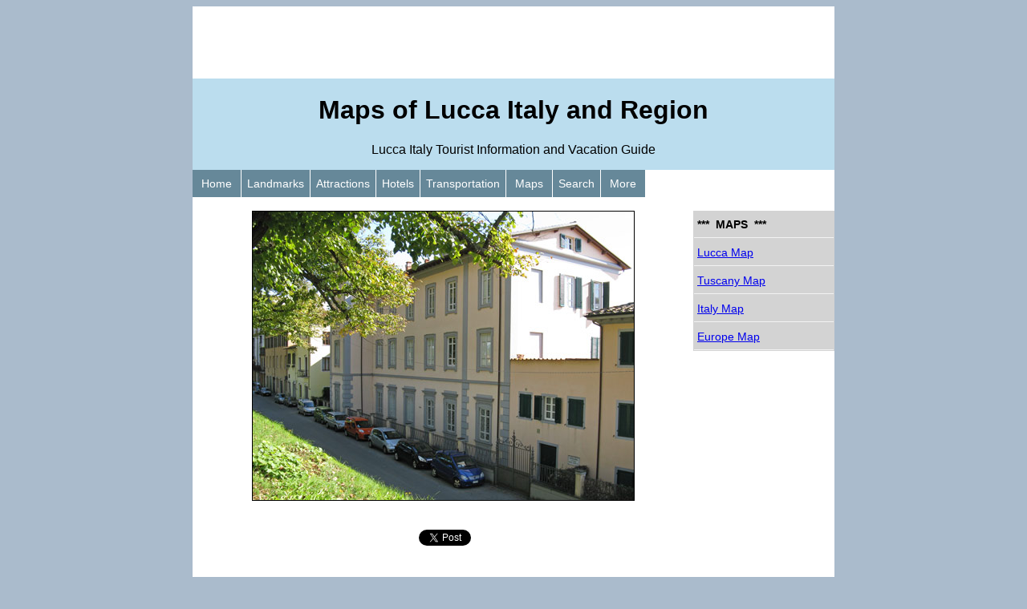

--- FILE ---
content_type: text/html
request_url: https://lucca.ca/maps/index.html
body_size: 6383
content:
<!DOCTYPE html>
<html>

<!-- #BeginTemplate "../dwtstandard.dwt" -->

<head>
<!-- #BeginEditable "doctitle" -->
<title>Maps of Lucca Italy and Region</title>
<meta content="Maps of Lucca, Tuscany, Italy and western Europe" name="description" />
<link rel="canonical" href="https://lucca.ca/maps/index.html" />
<!-- #EndEditable -->
<meta content="text/html; charset=utf-8" http-equiv="Content-Type" />
<meta name="viewport" content="width=device-width, initial-scale=1.0">
<link href="../styles/mainstyle.css" rel="stylesheet" type="text/css" />

<!-- Google tag (gtag.js) -->
<script async src="https://www.googletagmanager.com/gtag/js?id=G-3MHQGG1GY0"></script>
<script>
  window.dataLayer = window.dataLayer || [];
  function gtag(){dataLayer.push(arguments);}
  gtag('js', new Date());

  gtag('config', 'G-3MHQGG1GY0');
</script>

<script>
  (function(i,s,o,g,r,a,m){i['GoogleAnalyticsObject']=r;i[r]=i[r]||function(){
  (i[r].q=i[r].q||[]).push(arguments)},i[r].l=1*new Date();a=s.createElement(o),
  m=s.getElementsByTagName(o)[0];a.async=1;a.src=g;m.parentNode.insertBefore(a,m)
  })(window,document,'script','//www.google-analytics.com/analytics.js','ga');

  ga('create', 'UA-56336817-20', 'auto');
  ga('send', 'pageview');

</script>

<script>window.twttr = (function(d, s, id) {
  var js, fjs = d.getElementsByTagName(s)[0],
    t = window.twttr || {};
  if (d.getElementById(id)) return t;
  js = d.createElement(s);
  js.id = id;
  js.src = "https://platform.twitter.com/widgets.js";
  fjs.parentNode.insertBefore(js, fjs);

  t._e = [];
  t.ready = function(f) {
    t._e.push(f);
  };

  return t;
}(document, "script", "twitter-wjs"));
</script>

</head>

<body>
<div id="bigbox">

<!--webbot bot="Include" TAG="BODY" U-Include="../includetopad.html" startspan -->
<div id="topad">

<script async src="https://pagead2.googlesyndication.com/pagead/js/adsbygoogle.js"></script>
<!-- Lucca Responsive -->
<ins class="adsbygoogle"
     style="display:block"
     data-ad-client="ca-pub-6446269203467944"
     data-ad-slot="8059136703"
     data-ad-format="horizontal"
     data-full-width-responsive="false"></ins>
<script>
     (adsbygoogle = window.adsbygoogle || []).push({});
</script>

</div>
<!--webbot bot="Include" endspan i-checksum="47584" --><div id="masthead">    			        

<!-- #BeginEditable "Page%20Title%20Editable%20Region" -->
			        <h1>Maps of Lucca Italy and Region</h1>
<!-- #EndEditable -->
<p>Lucca Italy Tourist Information and Vacation Guide</p>

</div>

<!--webbot bot="Include" TAG="BODY" U-Include="../includemainmenu.html" startspan -->
<div id="mainmenu">
		<ul>
			<li><a href="../index.html">&nbsp;Home&nbsp;</a></li>
			<li><a href="../attractions/landmarks.html">Landmarks</a></li>
			<li><a href="../attractions/index.html">Attractions</a></li>
			<li><a href="../hotels/index.html">Hotels</a></li>
			<li><a href="../transportation/index.html">Transportation</a></li>
			<li><a href="index.html">&nbsp;Maps&nbsp;</a></li>
			<li><a href="../italy/search.html">Search</a></li>
			<li><a href="../italy/index.html">&nbsp;More&nbsp;</a></li>
		</ul>
	</div>
<!--webbot bot="Include" endspan i-checksum="45977" --><div id="total_content">

<div id="page_content">
<!-- #BeginEditable "Main%20Area%20Editable%20Region" -->
		<div id="main_picture">
			<img alt="Maps of Lucca Italy and Region" src="../images/luccaitalymaps.jpg"></div>
<!-- #EndEditable -->
	</div>
	
<aside id="social">
<!--webbot bot="Include" TAG="BODY" U-Include="../includesocial.html" startspan -->

<!-- FACEBOOK -->
<div id="fb-root"></div>
<script>(function(d, s, id) {
  var js, fjs = d.getElementsByTagName(s)[0];
  if (d.getElementById(id)) {return;}
  js = d.createElement(s); js.id = id;
  js.src = "//connect.facebook.net/en_US/all.js#xfbml=1";
  fjs.parentNode.insertBefore(js, fjs);
}(document, 'script', 'facebook-jssdk'));</script>

<div class="fb-like" data-href="https://lucca.ca" data-send="true" data-layout="button_count" data-width="90" data-show-faces="false"></div>

<!-- TWITTER -->
<a class="twitter-share-button" href="https://twitter.com/intent/tweet?text">Tweet</a>

<!--webbot bot="Include" endspan i-checksum="38144" --></aside>

<!--webbot bot="Include" TAG="BODY" U-Include="../includelargead.html" startspan -->
<div id="largead">

<script async src="https://pagead2.googlesyndication.com/pagead/js/adsbygoogle.js"></script>
<!-- Lucca Responsive -->
<ins class="adsbygoogle"
     style="display:block"
     data-ad-client="ca-pub-6446269203467944"
     data-ad-slot="8059136703"
     data-ad-format="rectangle"
     data-full-width-responsive="false"></ins>
<script>
     (adsbygoogle = window.adsbygoogle || []).push({});
</script>

</div>
<!--webbot bot="Include" endspan i-checksum="48171" --><div id="page_content_more">

<!-- #BeginEditable "Secondary%20Area%20Editable%20Region" -->
	<p><a href="luccamap.html">
	<img alt="Next Page" height="80" src="../images/next.gif" width="100"></a></p>
<!-- #EndEditable -->

</div>

</div>
<div id="sidebar">
<!-- #BeginEditable "Nav%20Left%20Editable%20Region" -->
		 
	<!--webbot bot="Include" TAG="BODY" U-Include="navmaps.html" startspan -->

<nav id="secondarymenu">
	<ul>
		<li><a><strong>***&nbsp; MAPS&nbsp; ***</strong></a></li>
		<li><a href="luccamap.html">Lucca Map</a></li>
		<li><a href="tuscanymap.html">Tuscany Map</a></li>
		<li><a href="italymap.html">Italy Map</a></li>
		<li><a href="europemap.html">Europe Map</a></li>
	</ul>
</nav>

<!--webbot bot="Include" endspan i-checksum="38141" --><!-- #EndEditable --></div>


<!--webbot bot="Include" TAG="BODY" U-Include="../includefooter.html" startspan -->
<div id="footer">
	<p><a href="../index.html">Home</a> | 
	<a href="https://travelflicks.ca/tourism/italy.html">Other Cities</a> | 
	<a href="../italy/about.html">About Us</a> |
	<a href="https://www.facebook.com/LuccaItalyGuide/">Facebook</a> <br />
	</p>
</div>

<!--webbot bot="Include" endspan i-checksum="18264" --></div>
<script type="text/javascript">function init() {
        window.matchMedia("(min-width: 800px)").addListener(hitMQ);
        window.matchMedia("(min-width: 600px)").addListener(hitMQ);
      }

      function hitMQ(evt) {
        sampleCompleted("RWDPatterns-MostlyFluid");
      }

      init();</script>
</body>

<!-- #EndTemplate -->

</html>

--- FILE ---
content_type: text/html; charset=utf-8
request_url: https://www.google.com/recaptcha/api2/aframe
body_size: 268
content:
<!DOCTYPE HTML><html><head><meta http-equiv="content-type" content="text/html; charset=UTF-8"></head><body><script nonce="SyyrINLoMw98jiW4KIOy0w">/** Anti-fraud and anti-abuse applications only. See google.com/recaptcha */ try{var clients={'sodar':'https://pagead2.googlesyndication.com/pagead/sodar?'};window.addEventListener("message",function(a){try{if(a.source===window.parent){var b=JSON.parse(a.data);var c=clients[b['id']];if(c){var d=document.createElement('img');d.src=c+b['params']+'&rc='+(localStorage.getItem("rc::a")?sessionStorage.getItem("rc::b"):"");window.document.body.appendChild(d);sessionStorage.setItem("rc::e",parseInt(sessionStorage.getItem("rc::e")||0)+1);localStorage.setItem("rc::h",'1769331687245');}}}catch(b){}});window.parent.postMessage("_grecaptcha_ready", "*");}catch(b){}</script></body></html>